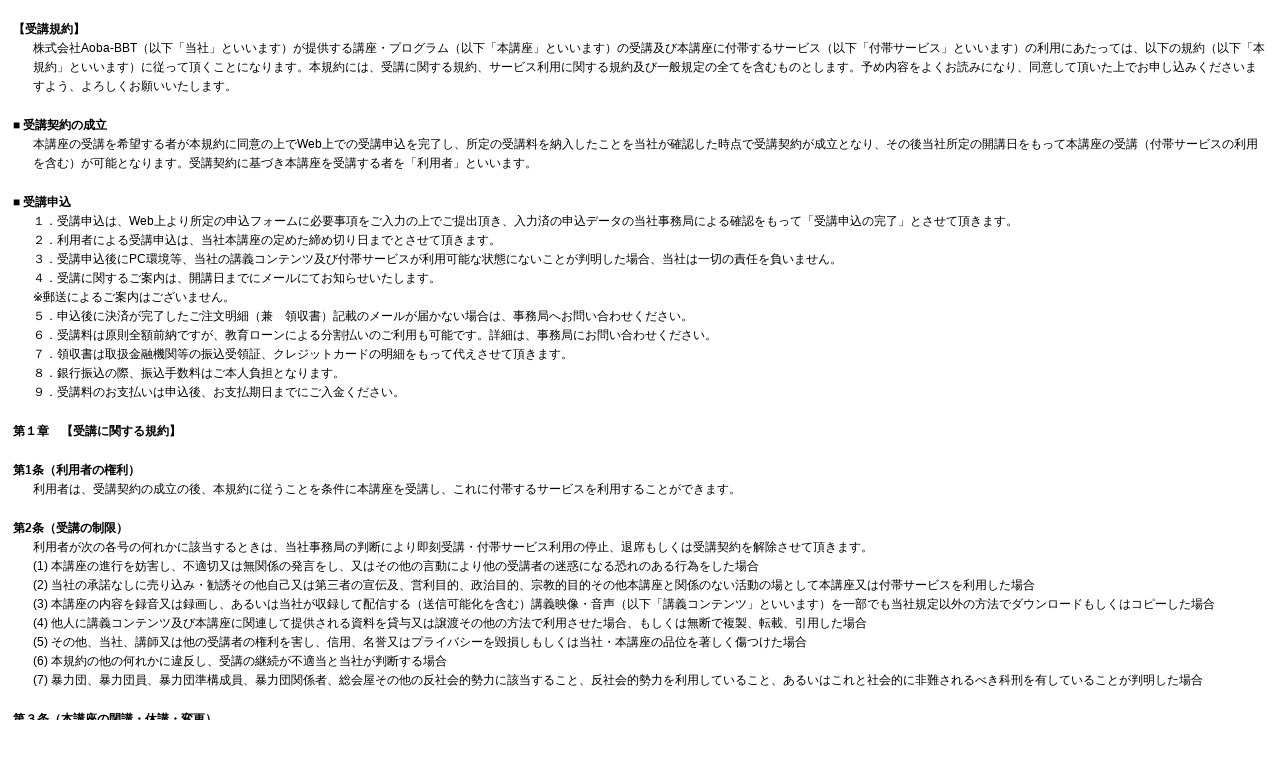

--- FILE ---
content_type: text/html
request_url: https://bbt757.com/shoppingcart/kiyaku/oc_website.html
body_size: 11507
content:
<!DOCTYPE html PUBLIC "-//W3C//DTD XHTML 1.0 Transitional//EN" "http://www.w3.org/TR/xhtml1/DTD/xhtml1-transitional.dtd">
<html xmlns="http://www.w3.org/1999/xhtml">
<head>
<meta http-equiv="Content-Type" content="text/html; charset=utf-8" />
<title>株式会社Aoba-BBT【受講規約】</title>
<style>
<!--

* {
	margin: 0;
	padding: 0;
	font-size: 100%;
}

body {
	font-family: "メイリオ", Meiryo, Osaka, "ヒラギノ角ゴ Pro W3", "Hiragino Kaku Gothic Pro", "ＭＳ Ｐゴシック", "MS PGothic", sans-serif;
	font-size: 12px;
	width: 100%;
	text-align: center;
	line-height: 1.6;
	margin:10px auto;
}

.wrap {
	width: 98%;
	text-align: left;
	margin: 0 auto;
}

dl {
	margin-top:20px;
}

dl dt {
	font-weight: bold;
}

dl dd {
	margin-left: 20px;
}

ul li {
	list-style-type: none;
	list-style-position: inside;
}
-->
</style>
</head>

<body>
<div class="wrap">
	<dl>
	<dt>【受講規約】</dt>
		<dd>株式会社Aoba-BBT（以下「当社」といいます）が提供する講座・プログラム（以下「本講座」といいます）の受講及び本講座に付帯するサービス（以下「付帯サービス」といいます）の利用にあたっては、以下の規約（以下「本規約」といいます）に従って頂くことになります。本規約には、受講に関する規約、サービス利用に関する規約及び一般規定の全てを含むものとします。予め内容をよくお読みになり、同意して頂いた上でお申し込みくださいますよう、よろしくお願いいたします。</dd></dl>
		<dl><dt>■ 受講契約の成立</dt>
		<dd>本講座の受講を希望する者が本規約に同意の上でWeb上での受講申込を完了し、所定の受講料を納入したことを当社が確認した時点で受講契約が成立となり、その後当社所定の開講日をもって本講座の受講（付帯サービスの利用を含む）が可能となります。受講契約に基づき本講座を受講する者を「利用者」といいます。</dd></dl>
	<dl>
	<dt>■ 受講申込</dt>
		<dd>
			<ul>
				<li>１．受講申込は、Web上より所定の申込フォームに必要事項をご入力の上でご提出頂き、入力済の申込データの当社事務局による確認をもって「受講申込の完了」とさせて頂きます。</li>
				<li>２．利用者による受講申込は、当社本講座の定めた締め切り日までとさせて頂きます。</li>
				<li>３．受講申込後にPC環境等、当社の講義コンテンツ及び付帯サービスが利用可能な状態にないことが判明した場合、当社は一切の責任を負いません。</li>
				<li>４．受講に関するご案内は、開講日までにメールにてお知らせいたします。<br />
					※郵送によるご案内はございません。</li>
				<li>５．申込後に決済が完了したご注文明細（兼　領収書）記載のメールが届かない場合は、事務局へお問い合わせください。</li>
				<li>６．受講料は原則全額前納ですが、教育ローンによる分割払いのご利用も可能です。詳細は、事務局にお問い合わせください。</li>
				<li>７．領収書は取扱金融機関等の振込受領証、クレジットカードの明細をもって代えさせて頂きます。</li>
				<li>８．銀行振込の際、振込手数料はご本人負担となります。</li>
				<li>９．受講料のお支払いは申込後、お支払期日までにご入金ください。</li>
			</ul>
		</dd></dl>
	<dl>
	<dt>第１章　【受講に関する規約】</dt>
		<dd></dd></dl>
		<dl><dt>第1条（利用者の権利）</dt>
		<dd>利用者は、受講契約の成立の後、本規約に従うことを条件に本講座を受講し、これに付帯するサービスを利用することができます。</dd></dl>
		<dl><dt>第2条（受講の制限）</dt>
		<dd>
			<ul>
				<li>利用者が次の各号の何れかに該当するときは、当社事務局の判断により即刻受講・付帯サービス利用の停止、退席もしくは受講契約を解除させて頂きます。</li>
				<li>(1) 本講座の進行を妨害し、不適切又は無関係の発言をし、又はその他の言動により他の受講者の迷惑になる恐れのある行為をした場合</li>
				<li>(2) 当社の承諾なしに売り込み・勧誘その他自己又は第三者の宣伝及、営利目的、政治目的、宗教的目的その他本講座と関係のない活動の場として本講座又は付帯サービスを利用した場合</li>
				<li>(3) 本講座の内容を録音又は録画し、あるいは当社が収録して配信する（送信可能化を含む）講義映像・音声（以下「講義コンテンツ」といいます）を一部でも当社規定以外の方法でダウンロードもしくはコピーした場合</li>
				<li>(4) 他人に講義コンテンツ及び本講座に関連して提供される資料を貸与又は譲渡その他の方法で利用させた場合、もしくは無断で複製、転載、引用した場合</li>
				<li>(5) その他、当社、講師又は他の受講者の権利を害し、信用、名誉又はプライバシーを毀損しもしくは当社・本講座の品位を著しく傷つけた場合</li>
				<li>(6) 本規約の他の何れかに違反し、受講の継続が不適当と当社が判断する場合</li>
				<li>(7) 暴力団、暴力団員、暴力団準構成員、暴力団関係者、総会屋その他の反社会的勢力に該当すること、反社会的勢力を利用していること、あるいはこれと社会的に非難されるべき科刑を有していることが判明した場合</li>
			</ul>
		</dd></dl>
		<dl><dt>第３条（本講座の閉講・休講・変更）</dt>
		<dd>当社は以下の通り利用者の開講期の変更ができるものとします。<br />
			(1) 学習効果の観点より、一定人数以上の受講者を単位として本講座の開講を決定いたします。受講者が当社の想定する人数に達しない場合、あるいはやむを得ない事情がある場合、当社の判断によって予め通知された開講日の開講を変更し、利用者を次回募集以降の開講期に振り替えて本講座を受講して頂くことがございます。<br />
			(2) 前項の開講期の変更は、当該クラス初回開講日の1週間前までに決定します。<br />
			(3) 講師の都合により代理の講師による講義コンテンツ、あるいは日程・内容等が変更になる場合があります。<br />
			(4) 天災、地変、戦争、テロ、暴動、労働争議、降雨その他の気象等の事由、通信設備のトラブルその他当社の責に帰する事の出来ない不可抗力的事由により本講座又は付帯サービスの提供が停止した場合、当社は利用者に対して一切の責任を負いません。</dd></dl>
		<dl><dt>第４条（解約等）</dt>
		<dd>1. 開講前：以下の場合に限り受講契約の解約が認められ、当社より受講料が返金されます。但し、解約により発生する費用及び解約時までに既に発生した費用（ローンの解約手数料、提供済みの教材の費用等）については返金額から控除されるものとします。<br />
			(1) 利用者が、受講契約成立の後、書面（Eメールでも可）にて受講契約の解約を通知し、申込期の開講日の前営業日正午までに当社事務局が確認した場合<br />
			(2) 当社の都合で本講座を中止した場合<br />
			2. 開講後：当社の都合で本講座を中止する場合を除いては、一切解約はできません。</dd></dl>
		<dl><dt>第5条（届出事項の変更）</dt>
		<dd>利用者につき受講申込時又はそれ以外で当社に対して申告した届出事項の変更が発生した場合、又は予め変更が分かっている場合は当社の定める方法で速やかに変更の届出を行ってください。届出変更がない場合に利用者に生じた不利益について当社は一切責任を負いません。</dd></dl>
		<dl><dt>第６条（コンテンツ等の著作物利用における義務）</dt>
		<dd>利用者は、受講契約の期間中及び終了後において、以下を遵守するものとします。<br />
			(1) 講座内容及び教材に関連して知り得た情報については、所属クラスの利用者以外に伝えることを禁じます。<br />
			(2) 本規約第2条(3)又は (4) に該当する行為を禁じます。<br />
			(3) 受講者の提出物等は学習目的にて他の受講者に開示する場合があります。開示を望まない又は開示によって第三者の権利を害する特別なノウハウ、営業上の秘密事項等については、提出物に含めない、あるいは必要な法的処理を行う等各自の責任にてご対応ください。本講座に関連して提出又は開示された資料に基づき発生する利用者その他第三者に損害について、当社は一切の責任を負いません。</dd></dl>
		<dl><dt>第７条（免責事項）</dt>
		<dd>1. 以下の各情報の正確性、完全性、有用性、その内容が最新であること、及び各情報の利用の結果につき当社は何らの保証をするものではなく、これに基づき利用者が受けた損害につき当社は一切責任を負いません。<br />
			(1) 講師及びその補助者が提供する数値その他のデータ、景況判断、投資判断、予測、意見、助言、診断その他の情報<br />
			(2) テキスト及び参考資料に含まれる数値その他のデータ、景況判断、投資判断、予測、意見、助言、診断その他の情報<br />
			(3) 他の利用者がアップロードその他の方法で提供する数値その他のデータ、景況判断、投資判断、予測、意見、助言、診断その他の情報<br />
			(4) 前各号の情報には、個人の氏名、肩書き及び履歴、団体の名称及び履歴、住所、電話番号、ファクシミリ番号、URL、電子メールのアドレスを含みます<br />
			2. 当社が利用者を対象に実施することのある、受講契約を構成しないキャンペーン、サービス（「ポイントやマイル付与によるサービス」等）等については、当社はいつでもその全部もしくは一部を変更、中止又は廃止できるものとし、その結果利用者に損害が生じた場合でも、当社は一切責任を負いません。</dd></dl>
		<dl><dt>第8条（個人情報の保護）</dt>
		<dd>当社は、本講座の実施に関連して知り得た利用者の個人情報（以下「個人情報」といいます。）を、次の各号の何れかの場合、その他本講座の実施、受講生の管理等のために合理的に必要となる範囲を超えて利用しないものとします。<br />
			(1) 当社から情報提供の目的で利用者に電子メールを送付する場合<br />
			(2) 個人情報を適切に管理するよう契約等により義務づけた業務委託先に対し、本講座に付随するサービス提供のために必要な業務を委託する目的で個人情報を提供する場合<br />
			(3) 本講座に付随するサービス提供の向上等の目的で個人情報を集計及び分析等する場合<br />
			(4) 前号の集計及び分析等により得られたものを、個人を識別又は特定できない態様にて提携先等第三者に開示又は提供する場合<br />
			(5) 個人情報の利用に関する同意を求める目的で利用者に電子メール等を送付する場合<br />
			(6) その他任意に利用者の同意を得たうえで個人情報を開示又は利用する場合<br />
			(7) 行政機関の命令、裁判所の発する令状その他公的機関（証券取引所を含む）の指示に従い開示する場合</dd></dl>
		<dl><dt>第9条（研修会・リアルイベントに関する特約事項）</dt>
		<dd> 本講座において研修会・リアルイベントが実施される場合、利用者は以下に定める内容を遵守あるいはこれに同意するものとします。<br />
			（1）研修会・リアルイベントの会場の利用上の規則、注意、管理者の指示及び講師による注意・指示等に従わない場合は、事務局の決定により即刻退席（受講の一時停止）もしくは退会処分（受講契約の強制終了）とします  。またその際、受講料は一切返金いたしません。<br />
			（2）講師の都合その他やむを得ない事情により研修会・リアルイベントの日程、場所、内容等が変更になる場合も、飛行機や新幹線等の各種旅券のキャンセル、宿泊施設の予約のキャンセル等により利用者に発生するキャンセル料その他の費用・損害につき、当社は一切の責任を負いません。<br />
			（3）天災、地変、戦争、暴動、労働争議、降雨その他の気象等の事由、火災、電力の供給制限、原子力災害等の事故その他当社責任に帰する事のできない不可抗力的事由により、研修会・リアルイベントが休講、閉講又は延期となる場合、何れの場合もこれによる利用者に発生する費用・損害につき当社は一切の責任を負いません。<br />
			（4）研修会・リアルイベントでの講義の全部又は一部の録画、録音、写真撮影、ライブ配信又はその他の方法により講義内容を再現することは禁止します。<br />
			（5）研修会・リアルイベント欠席の場合、翌月開講の講座、同月の講座での振替の受講は、会場の空席状況等に応じて当社の判断で認めることがありますが、振替受講の保証はできません。<br />
			（6）当社（役員及び従業員を含む）、講師及び他の利用者の名誉、信用、プライバシー等の権利または利益を侵害する恐れある行為は禁止します。</dd></dl>
		<dl>
	<dt>第２章【サービス利用に関する規約】</dt>
		<dd></dd></dl>
		<dl><dt>第1条（第２章の適用）</dt>
		<dd>（1）第２章は、当社が提供するインターネット関連サービスの利用（以下「本件利用」といいます）に関し適用されます。<br />
			（2）本件利用にあたっては、その前提として第１章に定める受講に関する規約が適用されます。</dd></dl>
		<dl><dt>第2条（規約の変更）</dt>
		<dd>当社は、第２章の内容を一方的に変更することができるものとします。変更する場合には、一定の予告期間をもって電子メールの送信又はホームページ上での告知により利用者に通知します。</dd></dl>
		<dl><dt>第3条（用語の定義）</dt>
		<dd> 第２章において次の用語は、それぞれ次の意味で使用します。<br />
			（1）「インターネット関連サービス」とは、当社が本講座の受講に関連して、PC、タブレット端末、スマートフォン、インターネット等を用いて利用者のために提供するサービスを意味します。<br />
			（2）「利用者」とは、受講契約に基づき本講座を受講する者を意味します。
			 </dd></dl>
		<dl><dt>第4条（ソフトウェアの使用条件）</dt>
		<dd> 利用者は、本件利用に関して当社の提供するソフトウェア（第三者よりライセンスを受けて提供するものを含む）を利用する場合には、当社（又はライセンサー）がそのソフトウェアに関して別途定める使用条件を遵守するものとします。
			</dt>
		
		<dd></dd></dl>
		<dl><dt>第5条（サポート期間）</dt>
		<dd> 当社がインターネット関連サービスのために利用するソフトウェアの不具合については、受講契約の終了までの期間に限りサポートを行うものとし、その後は何らの義務を負わないものとします。
			</dt>
		
		<dd></dd></dl>
		<dl><dt>第6条（ユーザID及びパスワード）</dt>
		<dd> （1）本件利用には、当社が発行するユーザID及びパスワードが必要な場合があります。<br />
			（2）利用者は、ユーザID及びパスワードを第三者に使用させること、又は、有償、無償を問わず譲渡もしくは貸与してはならないものとします。<br />
			（3） 利用者は、ユーザID及びパスワードが第三者に不正利用されないよう十分な注意をもって管理するものとします。ユーザID及びパスワードの利用によって、利用者及び利用者以外の第三者に何らかの損害が生じたとしても、当社は一切責任を負いません。
			</dt>
		
		<dd></dd></dl>
		<dl><dt>第7条（届出事項の変更）</dt>
		<dd> （1）利用者は、その住所、連絡先電話番号、メールアドレスに変更があった場合は、速やかに当社に対して登録事項変更手続を行わなければなりません。<br />
			（2）当社は、利用者が前項に反した場合に生じた利用者の不利益について一切責任を負いません。
			</dt>
		
		<dd></dd></dl>
		<dl><dt>第8条（権利の譲渡）</dt>
		<dd> （1）本件利用の資格は、利用者本人にのみ帰属するものです。<br />
			（2）利用者は、第三者に利用者としての資格を有償、無償を問わず譲渡又は貸与したり、担保に供したりすることはできません。
			</dt>
		
		<dd></dd></dl>
		<dl><dt>第9条（利用者としての条件）</dt>
		<dd> （1）利用者は、予め当社によって定められた利用者としての条件を満たさなくなった時点で直ちに利用者としての資格を失います。<br />
			（2）当初から条件を満たしていなかった場合で、後にそれが明らかになった場合も同様とします。<br />
			（3）第１項の規定は、利用者が、暴力団、暴力団員、暴力団準構成員、暴力団関係者、総会屋その他の反社会的勢力に該当すること、反社会的勢力を利用していること、あるいはこれと社会的に非難されるべき科刑を有していることが判明した場合にも適用あるものとします。
			</dt>
		
		<dd></dd></dl>
		<dl><dt>第10条（利用中止）</dt>
		<dd> 当社は、次の何れかの場合には、何らの責任を負うことなく、本件利用を中止することができます。<br />
			（1）著しい負荷や障害により、正常なサービスの提供が行えないと判断した場合<br />
			（2）本件利用に伴うシステムの稼動が利用者に著しい損害を与える可能性を認知した場合<br />
			（3）設備の保守又は工事上やむをえない場合<br />
			（4）天災、事変その他非常事態が発生した場合
			</dt>
		
		<dd></dd></dl>
		<dl><dt>第11条（禁止事項）</dt>
		<dd> 利用者は本件利用にあたり、次の行為を行ってはならないものとします。<br />
			（1）他の利用者のユーザID及びパスワードを不正に使用する行為<br />
			（2）他の利用者、当社もしくは第三者の著作権その他の知的財産権を侵害する行為<br />
			（3）他の利用者、当社もしくは第三者を誹謗中傷し又は名誉もしくは信用を傷つけるような行為<br />
			（4）利用者もしくは第三者の設備又は本サービス用設備の利用又は運営に支障を与える行為<br />
			（5）その他本サービスの運営を妨げるような行為<br />
			（6）その他法令に違反しまたは公序良俗に反する行為
			</dt>
		
		<dd></dd></dl>
		<dl><dt>第12条（禁止事項に反した場合）</dt>
		<dd> （1）利用者が、第4条、第6条、第8条及び前条の規定に反した場合、受講契約を解除させて頂く場合があります。ここにいう受講契約の解除とは、すでに支払われた受講料は一切返金されず、また当社に対して支払うべき受講料に未納分がある場合はその全てを支払い、かつ、以後当社の本講座を一切受講できなくなることを意味します。<br />
			（2）前項の処分に加えて、当社は違反した利用者に対して民事・刑事の法的手段をとらせて頂く場合があります。
			</dd></dl>
		
		
		<dl><dt>第13条（サービス提供内容の変更、追加又は廃止）</dt>
			<dd>（1）当社は、本件利用の提供内容の変更、追加又は廃止することができるものとします。<br />
			この場合、第2条の規定を準用するものとします<br />
		 （2）前項により本件利用の提供内容の変更又は廃止する場合であっても受講料の返金はいたしません。但し、その責が専ら当社にある場合には利用状況に応じた返金請求に応じます。
			</dd></dl>
		
		
		<dl><dt>第14条（利用環境整備の責任）</dt>
		<dd> （1）利用者は、自己の責任において利用者側の利用環境（必要な性能を有するPC・インターネット接続回線・ソフトウェア等）を整備するものとし、当社は第5条に規定される場合を除き、利用環境の整備に関する質問その他のサポートに応ずる責任はないものとします。<br />
			 （2）当社は、利用環境不備による利用者からの解約申し出には応じません。</dd></dl>
			
		
		 
		<dl><dt>第15条（自己責任の原則）</dt>
		<dd> （1）利用者はインターネット関連サービスがインターネット通信網を介したサービスであり、情報の喪失、改変、及び破壊等の危険が内在することを理解した上で、サービスに基づき提供されるサーバ上に登録、記録するデータ等の管理保管を含め、本件利用をなすものとします。<br />
			（2）利用者が本件利用に伴い、第三者に対して損害を与えた場合及び第三者からクレームを受けた場合、自己の責任と費用をもってこれを処理するものとします。<br />
			（3）利用者が本件利用に伴い、第三者から損害を受けた場合及び第三者にクレームを通知した場合においても前項と同様とします。<br />
			（4）利用者がその故意又は過失により当社に損害を被らせたときは、利用者は当社に対して当該損害を賠償する義務を負います。
			</dd></dl>
		
		
		<dl><dt>第16条（免責事項）</dt>
		<dd> 当社は次の事項につき一切その責任、保証を負いません。<br />
			（1）システムの過負荷、システムの不具合によるデータの破損・消失&nbsp;<br />
			（2）インターネット関連サービスの変更、グレードの変更・解約等によって生ずるデータの消去・破損・紛失&nbsp;<br />
			（3）本件利用期間後のインターネット関連サービスの提供&nbsp;<br />
			（4）利用者の本件利用によって利用者が提供する情報コンテンツの審査
			</dd></dl>
		
		
		<dl><dt>【一般規定】</dt>
		<dd></dd></dl>
		<dl><dt>第17条（準拠法）</dt>
		<dd> 本規約は、日本国の法令の適用を受け、これに従って解釈されるものとします。</dd></dl>
			
		<dl><dt>第18条（合意管轄）</dt>
		<dd> 本規約に関連して、利用者と当社との間に紛争が発生したときは、東京地方裁判所又は東京簡易裁判所を第一審の専属的合意管轄裁判所とします。</dd></dl>
			
		<dl><dt>第19条（定めなき事項）</dt>
		<dd> 本規約に定めなき事項については、両当事者は協議の上、これを定めるものとします。本規約に定めない事項又は本規約の条項等に関連して疑義が生じたときは、両当事者誠実に協議の上で、解決を図るものとします。</dd></dl>
</div>
</body>
</html>
